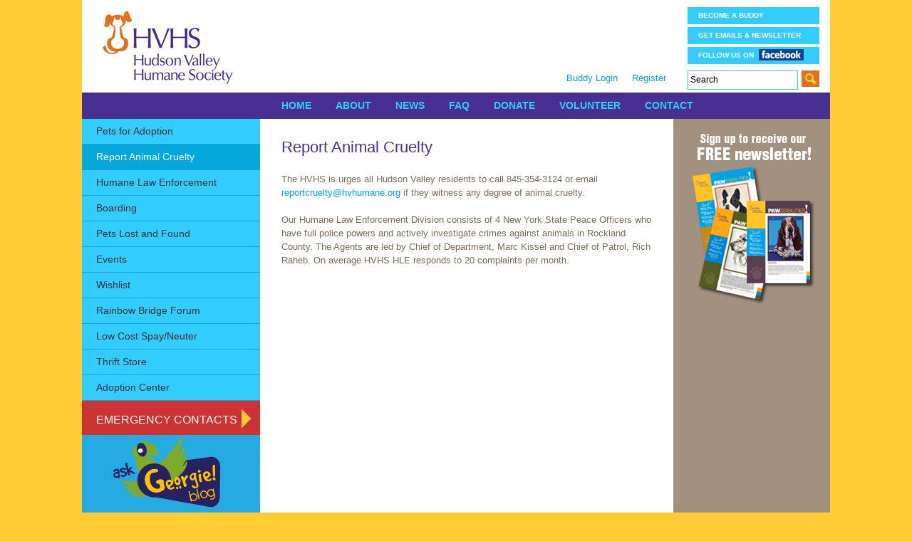

--- FILE ---
content_type: text/html; charset=utf-8
request_url: https://hvhumane.org/report-animal-cruelty.aspx
body_size: 2732
content:
<!DOCTYPE html PUBLIC "-//W3C//DTD XHTML 1.0 Transitional//EN"
"https://www.w3.org/TR/xhtml1/DTD/xhtml1-transitional.dtd">

<head>
<title>Hudson Valley Humane Society</title>
<link href="/hvhs.css" rel="stylesheet" type="text/css" />

<style type="text/css">
<!--
body {
	background-color: #FC3;
}
-->
</style>
<script src="/jquery-1.5.2.min.js" type="text/javascript"></script>
<script src="/common.js" type="text/javascript"></script>
<meta http-equiv="Content-Type" content="text/html; charset=iso-8859-1" /></head>
<body>
<div class="wrapper">
  <div class="maincontainer">
   <meta name="Keywords" content="animals for adoption, animal shelter, no kill, animal cruelty, hudson valley humane society, pets for adoption, animal welfare, humane law enforcement, humane society, SPCA, pet estate planning, domestic violence, spay, neuter,  animals in art, Rockland County, Hudson, Bergen, Westchester, Putnam, Dutchess, Orange, Ulster,  Columbia, Greene, Rensselaer, Albany, 10970, 10956, 10901, 10960, NJ, NY, New York, New Jersey " />
<meta name="description" content="Hudson Valley Humane Society for the prevention of cruelty to animals" />
<meta name="Identifier" content="https://hvhumane.org" />
<meta name="distribution" content="Global" />
<meta name="revisit-after" content="5 days" /><META NAME="allow-search" content="yes">
<META NAME="country" CONTENT="United States Of America">  
    <link href="hvhs.css" rel="stylesheet" type="text/css" />
<div class="head-links">
  <div class="links-nav"><ul>
  <li><a href="/register.aspx" class="links-nav">Become a Buddy </a></li>
  <li><a href="/signup.aspx" class="links-nav">Get Emails & Newsletter</a></li>
  <li><a href="https://www.facebook.com/pages/Hudson-Valley-Humane-Society/641343085881472" class="links-nav">Follow us on  <img src="/images/Hudson-county-humane-society-facebook.jpg" width="63" height="16" class="links-nav-img" /></a></li>
</ul> </div>
<div class="form-search"><form action="/search-results.aspx" method="post" name="formsearch" id="formsearch">
<input name="frmSearch" type="text" class="searchfield" id="frmSearch" value="Search" onFocus="javascript:formsearch.frmSearch.value='';"/>
  <input name="" type="image" src="/images/button-go.jpg" />
</form></div>
  </div>
  <div class="head-links2"><a href="/register.aspx" class="link-general"> Register</a></div>
  <div class="head-links2">
  
  <a href="/login.aspx" class="link-general"> Buddy Login</a>
  
  
  </div>
  <a href="/index.aspx"><img src="/images/Hudson-county-humane-society-logo.jpg" alt="Hudson County Humane Society" width="188" height="105" class="logo" /></a>
  <br class="cssClearfloat" />
<div class="main-nav"> <ul class="main-nav">
<li class=""><a href="/index.aspx" class="main-nav">HOME</a></li>
<li class=""><a href="/about" class="main-nav">ABOUT</a></li>
<li class=""><a href="/news" class="main-nav">NEWS</a></li>
<li class=""><a href="/faq" class="main-nav">FAQ</a></li>
<li class=""><a href="/donate" class="main-nav">DONATE</a></li>
<li class=""><a href="/volunteer" class="main-nav">VOLUNTEER</a></li>
<li class=""><a href="/contact" class="main-nav">CONTACT</a></li>
</ul> </div>
    <div class="content">
    <div class="col-left">
      <link href="hvhs.css" rel="stylesheet" type="text/css" />
<div class="side-nav"><ul>
<li class=""><a href="/pets-for-adoption" class="side-nav">Pets for Adoption </a></li>
<li class="current"><a href="/report-animal-cruelty.aspx" class="side-nav">Report Animal Cruelty</a></li>
<li class=""><a href="/humane-law-enforcement.aspx" class="side-nav">Humane Law Enforcement</a></li>
<li class=""><a href="/board" class="side-nav">Boarding</a></li>  
<li class=""><a href="/lost-found" class="side-nav">Pets Lost and Found</a></li>      

<li class=""><a href="/events" class="side-nav">Events</a></li>
<li class=""><a href="/wishlist.aspx" class="side-nav">Wishlist</a></li>
<li class=""><a href="/rainbow-bridge-forum" class="side-nav">Rainbow Bridge Forum</a></li>
<li class=""><a href="/spay-neuter.aspx" class="side-nav">Low Cost Spay/Neuter</a></li>
<li class=""><a href="/thrift-store.aspx" class="side-nav">Thrift Store</a></li>
<li class=""><a href="/adoption-center.aspx" class="side-nav">Adoption Center</a></li>
</ul> 
</div>
       <div class="link-emergency"><a href="/emergency-contacts.aspx"><img src="/images/icon-arrow-yellow.png" width="14" height="30" />
        </a> <div class="link-emergency-content"><a href="/emergency-contacts.aspx" class="link-white">Emergency Contacts</a></div>
      </div>
      <a href="/blog"><img src="/images/ask-georgie-home.jpg" width="250" height="110" /></a>
<div class="side-nav-feature">
  Join our community of animal lovers to share stories, tips <br />
      and experiences.
      <div class="link-general-box"><a href="/blog" class="link-general">Read blog...</a></div>
</div>
           <div class="side-nav-header"><a href="/sponsors-partners" class="link-white">SPONSORS AND PARTNERS</a></div>
      <div class="side-nav-feature">
      Adopters receive great promotional benefits including big savings and freebies from our partners:  PETCO and PetSmart.
<div class="link-general-box"><a href="/sponsors-partners" class="link-general">Learn more...</a></div>
      </div><br />
<br />

    </div>
    <div class="content-main">
    <div class="section-header"> Report Animal Cruelty</div>
    <div class="social-icons-box"><!-- AddThis Button BEGIN -->
<div class="addthis_toolbox addthis_default_style ">
<a class="addthis_button_preferred_1"></a>
<a class="addthis_button_preferred_2"></a>
<a class="addthis_button_preferred_3"></a>
<a class="addthis_button_preferred_4"></a>
<a class="addthis_button_compact"></a>
<a class="addthis_counter addthis_bubble_style"></a>
</div>
<script type="text/javascript" src="https://s7.addthis.com/js/250/addthis_widget.js#pubid=ra-4ef89877076c5e94"></script>
<!-- AddThis Button END --></div>
    The HVHS is urges all Hudson Valley residents to call 845-354-3124 or email <a href="mailto:reportcruelty@hvhumane.org">reportcruelty@hvhumane.org</a> if they witness any degree of animal cruelty. <br />
    <br />
    Our Humane Law Enforcement Division consists of 4 New York State Peace Officers who have full police powers and actively investigate crimes against animals in Rockland County.  The Agents are led by Chief of Department, Marc Kissel and Chief of Patrol, Rich Raheb.  On average HVHS HLE responds to 20 complaints per month. </div>
    <div class="col-right">
      <a href="/signup.aspx"><img src="/images/newsletter.jpg" alt="Hudson county humane society newsletter" width="185" height="252" border="0" /></a>
<br />
<div class="content-ad-box1"></div>
</div>
    <br class="cssClearfloat" />
    </div> 
    
   
  </div>
  <div class="footer">
    <div class="copyright">Copyright &copy; 2006-2011, Hudson Valley Humane Society</div>
  200 Quaker Road, Pomona, NY 10970, 845-354-3124</div>

</div>
</body>
</html>


--- FILE ---
content_type: text/css
request_url: https://hvhumane.org/hvhs.css
body_size: 5270
content:
@charset "utf-8";
/* CSS Document */

body{
	height: 100%;
}
* {
	margin: 0;
	padding: 0;
	list-style-type: none;
	border: none;
	line-height: 19px;
}
html{height: 100%;}

.link-general-box{
	margin-right: 10px;
	text-align: right;
	margin-top: 5px;
}
.link-general-box-2{
	margin-right: 10px;
	text-align: left;
	margin-top: 5px;
}
:focus {
  -moz-outline-style: none;
}
.wrapper{
	width: 100%;
	min-height: 100%;
	height: auto !important;
	height: 100%;
	margin-top: 0;
	margin-right: auto;
	margin-bottom: 0em;
	margin-left: auto;
	background-color: #ffcc33;
}
.maincontainer{
	width: 1050px; /*Center container on page*/
	min-width: 850px;
	margin-top: 0;
	margin-right: auto;
	margin-bottom: 0;
	margin-left: auto;
	background-color: #FFF;
	padding-top: 5px;
	font-family: Verdana, Geneva, sans-serif;
}
.content-home{
	margin-top: 10px;
	font-family: Verdana, Geneva, sans-serif;
	font-size: 13px;
	color: #000;
	margin-right: 20px;
	padding-left: 275px;
    -webkit-text-size-adjust:90%;
}
.content-home-col-left{
	float: left;
	width: 550px;
	line-height: 22px;
	margin-top: 8px;
}
.content-home-col-right{
	float: right;
	width: 180px;
	background-color: #a2917f;
	padding-right: 10px;
	padding-left: 10px;
	padding-top: 20px;
	padding-bottom: 25px;
	font-size: 14px;
}
.content{
	font-family: Verdana, Geneva, sans-serif;
	font-size: 13px;
	color: #000;
	background-image: url(images/back.jpg);
	background-repeat: repeat-y;
	background-position: right top;
	background-color: #FFF;
	position: relative;
	-webkit-text-size-adjust:90%;
}
.content-main{
	float: left;
	width: 50%;
	padding-top: 25px;
	padding-left: 30px;
	padding-bottom: 25px;
	color: #7D6A55;
}
.content-main-img{
	border: 1px solid #dad3cc;
	padding: 2px;
	margin-top: 5px;
	margin-bottom: 10px;
	width: 400px;
}
.content-img{
	border: 1px solid #dad3cc;
	padding: 2px;
	margin-right: 8px;
	margin-bottom: 10px;
	float: left;
}
.content-main-date{
	margin-bottom: 8px;
	font-size: 14px;
	color: #333;
}
.content-main-link{
	float: right;
	margin-right: 0px;
	margin-top: 0px;
}
.content-main-link-box{
	height: 20px;
	margin-top: 5px;
	margin-bottom: 5px;
}
.content-main-link-box2{
	height: 20px;
	margin-bottom: 35px;
	margin-top: 10px;
}
.content-main-link-item{
	float: left;
	margin-right: 20px;
	font-size: 11px;
	color: #000;
}
.content-main-link-item2{
	float: left;
	margin-right: 20px;
	font-size: 11px;
	color: #000;
	font-weight: bold;
}
.content-ad-box1{
	padding-top: 10px;
	padding-top: 5px;
	padding-bottom: 20px;
}
.section-header{
	font-size: 22px;
	margin-bottom: 20px;
	color: #492f91;
	line-height: 30px;
	width: 85%;
}
.section-header-orng{
	font-size: 22px;
	margin-bottom: 20px;
	color: #E3701F;
	line-height: 30px;
	width: 85%;
}
.cssClearfloat {
	clear:both;
	margin: 0px;
	padding: 0px;
}
.col-left{
	float: left;
	width: 250px;
}
.col-right{
	float: right;
	width: 200px;
	padding-left: 20px;
	padding-top: 10px;
}
.col-right-box{
	margin-bottom: 25px;
}
.col-right-headline{
	padding-bottom: 5px;
	color: #FC3;
	font-size: 13px;
	padding-top: 10px;
}
.footer{
	width: 920px; /*Center container on page*/
	min-width: 790px;
	margin-top: 0;
	margin-right: auto;
	margin-bottom: 45px;
	margin-left: auto;
	padding-top: 6px;
	padding-right: 65px;
	padding-left: 65px;
	font-family: Verdana, Geneva, sans-serif;
	font-size: 11px;
	padding-bottom: 6px;
	background-color: #492f91;
	color: #FFF;
}
.copyright{float: right;}

.logo{
	margin-left: 25px;
	margin-bottom: 10px;
	margin-top: 10px;
}

.side-nav-feature{border: 1px solid #7d6a55;padding-left: 20px;padding-top: 10px;font-size: 13px;line-height: 19px;padding-bottom: 15px;}
.side-nav-header{background-color: #7d6a55;padding-top: 7px;padding-bottom: 7px;padding-left: 20px;color: #FFF;font-size: 14px;}

.billboard-box{
	background-color: #e4701e;
	height: 210px;
}
.billboard-content{padding-top: 10px;padding-bottom: 5px;padding-left: 15px;font-size: 14px;}
.billboard-img{float: right;}
.billboard-header{color: #FFF;font-size: 23px;margin-bottom: 10px;text-transform: uppercase;}
.billboard-item{color: #FFF;margin-bottom: 10px;padding-left: 20px;}

.billboard-arrow{
	float: left;
	margin-top: 7px;
	margin-right: 7px;
}
.billboard-arrow-box{
	margin-bottom: 10px;
}
.billboard-arrow-box-content{
	padding-top: 4px;
	padding-left: 47px;
	color: #CC3333;
	font-size: 14px;
}
.content-feature{
	font-size: 13px;
	line-height: 19px;
	margin-top: 12px;
	margin-bottom: 10px;
	float: left;
	width: 175px;
	height: 195px;
	margin-right: 7px;
}
.content-feature img{
	float: right;
	margin-top: 3px;
}
.content-feature-header{
	background-color: #492f91;
	padding-top: 5px;
	padding-bottom: 5px;
	padding-left: 10px;
	color: #FFF;
	font-size: 12px;
	margin-bottom: 4px;
}
.content-feature-header2{
	background-color: #00a4e4;
	padding-top: 5px;
	padding-bottom: 5px;
	padding-left: 10px;
	color: #FFF;
	font-size: 14px;
	margin-bottom: 4px;
}
.content-feature-header3{
	background-color: #e4701e;
	padding-top: 5px;
	padding-bottom: 5px;
	padding-left: 10px;
	color: #FFF;
	font-size: 14px;
	margin-bottom: 4px;
}
.content-header-graphic{
	padding-bottom: 8px;
}
.head-links{
	float: right;
	margin-right: 15px;
	margin-top: 5px;
	margin-left: 10px;
}
.head-links2{
	float: right;
	margin-right: 20px;
	margin-top: 95px;
	font-size: 12px;
}
.listing-box{
	margin-bottom: 30px;
}
.listing-box img{
	float: left;
	border: 1px solid #dad3cc;
	margin-top: 2px;
	padding: 2px;
}
.listing-box-content{
	padding-left: 150px;
	color: #7D6A55;
}
.listing-box-content2{
	color: #7D6A55;
}
.listing-box-header{
	margin-bottom: 4px;
	font-size: 16px;
	color: #000;
	line-height: 25px;
}
.listing-box-sub-header{
	margin-bottom: 6px;
	font-size: 13px;
	color: #00A2E5;
}
.listing-box2{
	margin-bottom: 20px;
	color: #7D6A55;
	padding-bottom: 20px;
	border-bottom-width: 1px;
	border-bottom-style: solid;
	border-bottom-color: #d0c8bf;
}
.listing-box3{
	margin-bottom: 30px;
	color: #7D6A55;
	padding-bottom: 30px;
	border-bottom-width: 1px;
	border-bottom-style: solid;
	border-bottom-color: #d0c8bf;
}
.listing-box3-content{
	width: 80%;
}
.listing-box4{
	margin-bottom: 40px;
	height: 180px;
}
.listing-box4 img{
	float: left;
	border: 1px solid #dad3cc;
	margin-top: 2px;
	padding: 2px;
}
.listing-box4-content{
	padding-left: 210px;
	color: #7D6A55;
	padding-top: 5px;
}
/* -----------------------------------------Navigation---------------------------------------- */

.main-nav{
	background-color: #492f91;
	padding-left: 265px;
	-webkit-text-size-adjust: 90%;
}
.main-nav ul{
	list-style-type: none;
	margin: 0;
	padding-top: 9px;
	padding-bottom: 9px;
	background-color: #492f91;
	padding-right: 0;
	padding-left: 0;
	font-size: 14px;
}
.main-nav li{display:inline}
a.main-nav:link,a.main-nav:visited{
	font-weight:bold;
	color:#33ccff;
	background-color:#492f91;
	text-align:center;
	text-decoration:none;
	text-transform:uppercase;
	padding-top: 9px;
	padding-right: 15px;
	padding-bottom: 9px;
	padding-left: 15px;
}
a.main-nav:hover,a.main-nav:active{
	color: #FFF;
	list-style-type: none;
}
.main-nav li.current a{
	background-color:#33ccff;
	color: #FFF;
	list-style-type: none;
}
.side-nav{margin-top: 0px;}
.side-nav ul{list-style-type:none;margin:0;padding:0;}
a.side-nav:link,a.side-nav:visited{
	display:block;
	color:#333;
	background-color:#33ccff;
	width:230px;
	text-align:left;
	text-decoration:none;
	padding-top: 8px;
	padding-bottom: 8px;
	padding-left: 20px;
	border-bottom-width: 1px;
	border-bottom-style: solid;
	border-bottom-color: #14a4d3;
	font-size: 14px;
}
a.side-nav:hover,a.side-nav:active{
	background-color:#24bff3;
	color: #333;
}
.side-nav li.current a {
	background-color:#06a7db;
	color: #fff;
}
.links-nav{
	margin-top: 0px;
	font-size: 10px;
}
.links-nav ul{list-style-type:none;margin:0;padding:0;}
.links-nav li{
	padding-bottom: 4px;
}
a.links-nav:link,a.links-nav:visited{
	display:block;
	color:#FFF;
	background-color:#33ccff;
	width:165px;
	text-align:left;
	text-decoration:none;
	padding-top: 2px;
	padding-bottom: 3px;
	padding-left: 15px;
	text-transform: uppercase;
	font-weight: bold;
	padding-right: 5px;
}
a.links-nav:hover,a.links-nav:active{
	background-color:#33ccff;
	color: #fff;
	font-weight: bold;
}
.links-nav-img{
	padding-left: 7px;
	position: absolute;
	padding-top: 1px;
}
.bullets{
	padding-bottom: 1px;
	font-size: 12px;
	margin-bottom: 15px;
}
.bullets ul{
	list-style-type: none;
}
.bullets li{
	padding-bottom: 5px;
	display: block;
}
.bullets2{
	padding-bottom: 1px;
	font-size: 11px;
	color: #000;
}
.bullets2 ul{
	list-style-type: none;
}
.bullets2 li{
	padding-bottom: 1px;
	display: block;
}
.bullets3{
	padding-bottom: 1px;
	font-size: 12px;
	margin-bottom: 15px;
}
.bullets3 ul{
	list-style-type: none;
}
.bullets3 li{
	padding-bottom: 9px;
	display: block;
	border-bottom-width: 1px;
	border-bottom-style: solid;
	border-bottom-color: #c1f0ff;
	margin-bottom: 9px;
}
.bullets4{
	padding-bottom: 1px;
	font-size: 12px;
	margin-bottom: 15px;
}
.bullets4 ul{
	list-style-type: none;
}
.bullets4 li{
	padding-bottom: 6px;
	display: block;
	margin-bottom: 6px;
}
.bullets5{
	display: block;
	font-family: Verdana, Geneva, sans-serif;
	font-size: 12px;
	color: #000;
	margin-bottom: 5px;
	line-height: 20px;
	margin-top: 20px;
}
.bullets5 ul{
	list-style-image: url(/images/bullet-paw.gif);
	padding-left: 25px;
}
.bullets5 li{
	padding-left: 0px;
	padding-bottom: 15px;
}
.button-side-nav{
	margin-bottom: 9px;
		}
.banner-side-nav{
	margin-bottom: 20px;
	margin-top: 15px;
		}		
/* -----------------------------------------Links---------------------------------------- */

a {
	color: #00A2E5;
	text-decoration: none;
	outline:none;
}
a:hover { text-decoration: underline; }
a.link-general:link, a.link-general:visited {
	color: #00A2E7;
	text-decoration: none;
	font-size: 13px;
} 
a.link-general:hover, a.link-general:active {
	color: #00A2E5;
	text-decoration: underline;
	font-size: 13px;
}
.link-emergency{padding-left: 20px;background-color: #cc3333;padding-top: 10px;padding-bottom: 12px;}
.link-emergency-content{color: #FFF;font-size: 16px;text-transform: uppercase;width: 230px;padding-top: 7px;}
.link-emergency img{float: right;margin-right: 12px;}
a.link-white:link, a.link-white:visited {color: #fff;text-decoration: none;} 
a.link-white:hover, a.link-white:active {color: #fff;text-decoration: none;}

a.link-yellow:link, a.link-yellow:visited {color: #FC3;text-decoration: none;} 
a.link-yellow:hover, a.link-yellow:active {color: #FC3;text-decoration: none;}

a.link-black:link, a.link-black:visited {
	color: #000;
	text-decoration: none;
	line-height: 22px;
} 
a.link-black:hover, a.link-black:active {color: #000;text-decoration: none;	line-height: 22px;}

a.link-gray:link, a.link-gray:visited {color: #999;text-decoration: none;} 
a.link-gray:hover, a.link-gray:active {color: #999;text-decoration: none;}

a.link-orange:link, a.link-orange:visited {color: #E3701F;text-decoration: none;} 
a.link-orange:hover, a.link-orange:active {color: #E3701F;text-decoration: none;}

a.link-orange2:link, a.link-orange2:visited {color: #E3701F;text-decoration: none;} 
a.link-orange2:hover, a.link-orange2:active {color: #E3701F;text-decoration: underline;}

a.link-purple:link, a.link-purple:visited {color: #492f91;text-decoration: none;} 
a.link-purple:hover, a.link-purple:active {color: #492f91;text-decoration: none;}

a.link-black:link, a.link-black:visited {color: #000000;text-decoration: none;} 
a.link-black:hover, a.link-black:active {color: #000000;text-decoration: none;}

a.link-white:link, a.link-white:visited {color: #ffffff;text-decoration: none;} 
a.link-white:hover, a.link-white:active {color: #ffffff;text-decoration: none;}


/* -----------------------------------------Text---------------------------------------- */
.text-red {
	color: #C33;
}
/* -----------------------------------------Forms---------------------------------------- */
.form-search{
	margin-top: 5px;
	margin-bottom: 1px;
}
.form-search .searchfield{
	font-size: 12px;
	width:147px;
	border: 1px solid #33ccff;
	padding: 3px;
	float: left;
	margin-right: 5px;
	}
.form-search2{
	margin-bottom: 25px;
}
.form-search2-header{
	margin-bottom: 7px;
	color: #FFF;
	font-size: 13px;
	font-weight: bold;
}
.form-search2 .searchfield{
	font-size: 12px;
	border: 1px solid #FFF;
	margin-right: 7px;
	padding-top: 3px;
	padding-right: 3px;
	padding-bottom: 4px;
	padding-left: 3px;
	float: left;
	width: 70%;
	}	
.form-comments{
	margin-bottom: 25px;
	border: 1px solid #ffebad;
	padding-top: 20px;
	padding-right: 20px;
	padding-bottom: 15px;
	padding-left: 20px;
	background-color: #FFF5D6;
}
.form-comments-header{
	font-size: 19px;
	margin-bottom: 13px;
	color: #E3701F;
	margin-top: 15px;
	margin-left: 3px;
}
.form-comments-link{
	float: right;
	font-size: 11px;
	margin-right: 15px;
	margin-top: 13px;
}
.form-comments .comments-textarea{
	background-color: #FFF;
	border: 1px solid #FFF5D6;
	margin-top: 10px;
	padding: 10px;
	width: 95%;
}
.form-comments-btn {
	font-size: 13px;
	color: #fff;
	background-color: #E3701F;
	padding-top: 3px;
	padding-right: 13px;
	padding-bottom: 3px;
	padding-left: 13px;
}
.form-comments-btn:hover {
	color: #FFF;
	background-color: #C33;
}
.form-button-box{
	text-align: center;
	margin-top: 20px;
}
.form-login-box{
	margin-top: 20px;
	width: 85%;
}
.form-login-header{
	font-size: 19px;
	margin-bottom: 20px;
	color: #E3701F;
	margin-left: -3px;
}
.form-gen-box{
	margin-top: 20px;
	width: 93%;
}
.form-gen{
	border: 1px solid #f5cdb1;
	background-color: #FFF5D6;
	padding-top: 20px;
	padding-right: 30px;
	padding-bottom: 30px;
	padding-left: 30px;
}
.form-gen .searchfield{
	font-size: 13px;
	width:95%;
	border: 1px solid #f5cdb1;
	margin-right: 5px;
	background-color: #FFF;
	padding: 7px;
	margin-left: -3px;
	margin-bottom: 10px;
	}
.form-gen .searchfield2{
	font-size: 13px;
	width:65%;
	border: 1px solid #ffebad;
	margin-right: 5px;
	background-color: #FFF;
	padding: 7px;
	margin-left: -3px;
	margin-bottom: 10px;
	}
.form-gen .searchfield3{
	font-size: 13px;
	width:35%;
	border: 1px solid #f5cdb1;
	margin-right: 5px;
	background-color: #FFF;
	padding: 7px;
	margin-left: -3px;
	margin-bottom: 10px;
	}
.form-gen .searchfield-drop{
	font-size: 13px;
	width:95%;
	border: 1px solid #f5cdb1;
	margin-right: 5px;
	background-color: #FFF;
	margin-left: -3px;
	margin-bottom: 10px;
	padding-top: 6px;
	padding-right: 7px;
	padding-bottom: 6px;
	padding-left: 7px;
	}
.form-gen .searchfield-file{
	font-size: 13px;
	width:65%;
	border: 1px solid #f5cdb1;
	margin-right: 5px;
	background-color: #FFF;
	padding: 3px;
	margin-left: -3px;
	margin-bottom: 10px;
    }
.form-gen .label{
	font-size: 11px;
	width:95%;
	color: #A2917F;
	}
.form-gen .label2{
	font-size: 11px;
	width:95%;
	color: #A2917F;
	padding-left: 20px;
	margin-top: 4px;
	}	
.form-gen .checkbox{
	float: left;
	margin-left: -2px;
	margin-right: 4px;
	margin-top: 3px;
	}
.form-gen .item-box{
	margin-bottom: 10px;
		}
.form-gen .item-box2{
	margin-bottom: 4px;
	float: left;
	width: 70%;
	margin-right: 20px;
		}
.form-gen .item-box3{
	margin-bottom: 4px;
	float: left;
	width: 21%;
		}
.form-gen .item-box4{
	margin-bottom: 4px;
	float: left;
	width: 45%;
	margin-right: 15px;
	margin-top: 8px;
		}
.form-gen .item-box5{
	margin-bottom: 4px;
	float: left;
	width: 40%;
	margin-right: 20px;
		}
.form-gen .item-box6{
	margin-bottom: 4px;
	float: left;
	width: 27%;
	margin-right: 15px;
		}		
.captcha{
	margin-top: 18px;
	border: 1px solid #f5cdb1;
	font-size: 22px;
	color: #492F91;
	width: 100px;
	text-align: center;
		}
		
/* --------------------------------------------------Page numbers------------------------------------------------- */
.pg-no{
	padding: 2px;
	color: #999;
	margin-bottom: 20px;
	font-size: 11px;
}
.pg-no ul{
	margin: 0;
	padding: 0;
	text-align: right; /*Set to "right" to right align pagination interface*/
	font-size: 11px;
}

.pg-no li{
list-style-type: none;
display: inline;
padding-bottom: 1px;
}
.pg-no a, .pg-no a:visited{
	padding: 0 5px;
	border: 1px solid #CCC;
	text-decoration: none;
	color: #999;
}

.pg-no a:hover, .pg-no a:active{
	border: 1px solid #E3650E;
	color: #fff;
	background-color: #E7701E;
}

.pg-no a.pg-no-current{
	background-color: #f7f7f7;
	color: #333 !important;
	border-color: #CCC;
	cursor: default;
}

.pg-no a.pg-no-disable, .pg-no a.pg-no-disable:hover{
	background-color: white;
	cursor: default;
	color: #999;
	border-color: #CCC;
	font-weight: normal !important;
}

.pg-no a.pg-no-prevnext{
	font-weight: normal;
	border-top-style: none;
	border-right-style: none;
	border-bottom-style: none;
	border-left-style: none;
}
.pg-no a.pg-no-prevnext:hover, .pg-no a.pg-no-prevnext:active{
	font-weight: normal;
	border-top-style: none;
	border-right-style: none;
	border-bottom-style: none;
	border-left-style: none;
	background-color: #fff;
	color: #666;
}
.list-box{
	padding-top: 20px;
}
.list-box img{
	float: left;
	padding-top: 2px;
}
.list-box-content{
	padding-left: 40px;
}
/* --------------------------------------------------------------------------------------------------- */
.alert-box{
	margin-bottom: 15px;
	padding-top: 13px;
	font-size: 18px;
	color: #C33;
	height: 40px;
	margin-top: 15px;
}
.alert-box img{
	float: left;
	margin-right: 15px;
	margin-top: -14px;
}
.social-icons-box{
	margin-bottom: 10px;
}
.button-box{
	float: right;
	margin-right: 25px;
	margin-top: 10px;
}
.button-box-2{
	float: right;
	margin-left: 20px;
}
.button-box-3{
	float: right;
	margin-top: 15px;
}
.button-gen {
	font-size: 15px;
	color: #fff;
	background-color: #E3701F;
	padding-top: 5px;
	padding-right: 16px;
	padding-bottom: 6px;
	padding-left: 16px;
}
.button-gen:hover {
	color: #FFF;
	background-color: #C33;
}
.map-box {
	margin-top: 10px;
	margin-bottom: 10px;
}
.text-purple {
	color: #492f91;
}


--- FILE ---
content_type: application/javascript
request_url: https://hvhumane.org/common.js
body_size: 3163
content:
var http = getHTTPObject(); // We create the HTTP Object
var strCurrentTime = new Date()

var ap_instances = new Array();

function ap_stopAll(playerID) {
	for(var i = 0;i<ap_instances.length;i++) {
		try {
			if(ap_instances[i] != playerID) document.getElementById("audioplayer" + ap_instances[i].toString()).SetVariable("closePlayer", 1);
			else document.getElementById("audioplayer" + ap_instances[i].toString()).SetVariable("closePlayer", 0);
		} catch( errorObject ) {
			// stop any errors
		}
	}
}

function ap_registerPlayers() {
	var objectID;
	var objectTags = document.getElementsByTagName("object");
	for(var i=0;i<objectTags.length;i++) {
		objectID = objectTags[i].id;
		if(objectID.indexOf("audioplayer") == 0) {
			ap_instances[i] = objectID.substring(11, objectID.length);
		}
	}
}

var ap_clearID = setInterval( ap_registerPlayers, 100 );


function handleHttpResponse() {
  if (http.readyState == 4) {
    // Split the comma delimited response into an array
    results = http.responseText.split(",");
    document.getElementById('city').value = results[0];
    document.getElementById('state').value = results[1];
  }
}

function createXMLHttpRequest() {
  var xmlhttp;
  try {
    xmlhttp= new ActiveXObject("Msxml2.XMLHTTP")
 } catch (e) {
  try {
    xmlhttp= new ActiveXObject("Microsoft.XMLHTTP")
  } catch (E) {
    xmlhttp=false;
  }
 }
 if (!xmlhttp && typeof XMLHttpRequest!='undefined') {
  try {
   var xmlhttp = new XMLHttpRequest();
  } catch (e) {
   var xmlhttp=false;
   alert('couldn\'t create xmlhttp object');
  }
 }
 return(xmlhttp);
}



function xmlhttpOpenEX(strIVURL, objIVFunction) 
{
	  var objhttp;
  objhttp = new createXMLHttpRequest();
	objhttp.open("GET",strIVURL,true);
	objhttp.onreadystatechange =  function() {
		if (objhttp.readyState==4) {
			objIVFunction(objhttp.responseText);
		delete objhttp;
		}
	}
	objhttp.send(null);
}


function xmlhttpOpen(strIVURL) 
{
	  var objhttp;
  objhttp = new createXMLHttpRequest();
	objhttp.open("GET",strIVURL,true);
	objhttp.onreadystatechange =  function() {
		if (objhttp.readyState==4) {
		document.getElementById('city').value = 'done';	
		delete objhttp;
		}
	}	
	objhttp.send(null);
}

function updateCityState() {
  var zipValue = document.getElementById("zip").value;
  http.open("GET", url, true);
  http.onreadystatechange = handleHttpResponse;
  http.send(null);
 }

function getHTTPObject() {
  var xmlhttp;
  /*@cc_on
  @if (@_jscript_version >= 5)
    try {
      xmlhttp = new ActiveXObject("Msxml2.XMLHTTP");
    } catch (e) {
      try {
        xmlhttp = new ActiveXObject("Microsoft.XMLHTTP");
      } catch (E) {
        xmlhttp = false;
      }
    }
  @else
  xmlhttp = false;
  @end @*/
  if (!xmlhttp && typeof XMLHttpRequest != 'undefined') {
    try {
      xmlhttp = new XMLHttpRequest();
    } catch (e) {
      xmlhttp = false;
    }
  }
  return xmlhttp;
}

function delayRedirectURL(strIVURL, intIVInterval)
  { 
  setTimeout("redirectURL('" + strIVURL + "');",intIVInterval); 
  }
   
 function redirectURL(strIVURL)
 {
	 window.location = strIVURL;
 }

function isIE() {
	var useragent = navigator.userAgent;
	var pos = useragent.indexOf('MSIE');
	if (pos > -1) {
		return true;
	} else {
		return false;
	}
}

function RND(tmpl, ns) {
  var fn = function(w, g) {
    g = g.split("|");
    var cnt = ns[g[0]];
    for(var i=1; i < g.length; i++)
      cnt = eval(g[i])(cnt);
    return cnt || w;
  };
  return tmpl.replace(/%(([A-Za-z0-9_|.]*))/g, fn);
}

//
// getPageScroll()
// Returns array with x,y page scroll values.
// Core code from - quirksmode.org
//
function getPageScroll(){

	var yScroll;

	if (self.pageYOffset) {
		yScroll = self.pageYOffset;
	} else if (document.documentElement && document.documentElement.scrollTop){	 // Explorer 6 Strict
		yScroll = document.documentElement.scrollTop;
	} else if (document.body) {// all other Explorers
		yScroll = document.body.scrollTop;
	}

	arrayPageScroll = new Array('',yScroll) 
	return arrayPageScroll;
}

// getPageSize()
// Returns array with page width, height and window width, height
// Core code from - quirksmode.org
// Edit for Firefox by pHaez
//
function getPageSize(){
	
	var xScroll, yScroll;
	
	if (window.innerHeight && window.scrollMaxY) {	
		xScroll = document.body.scrollWidth;
		yScroll = window.innerHeight + window.scrollMaxY;
	} else if (document.body.scrollHeight > document.body.offsetHeight){ // all but Explorer Mac
		xScroll = document.body.scrollWidth;
		yScroll = document.body.scrollHeight;
	} else { // Explorer Mac...would also work in Explorer 6 Strict, Mozilla and Safari
		xScroll = document.body.offsetWidth;
		yScroll = document.body.offsetHeight;
	}
	
	var windowWidth, windowHeight;
	if (self.innerHeight) {	// all except Explorer
		windowWidth = self.innerWidth;
		windowHeight = self.innerHeight;
	} else if (document.documentElement && document.documentElement.clientHeight) { // Explorer 6 Strict Mode
		windowWidth = document.documentElement.clientWidth;
		windowHeight = document.documentElement.clientHeight;
	} else if (document.body) { // other Explorers
		windowWidth = document.body.clientWidth;
		windowHeight = document.body.clientHeight;
	}	
	
	// for small pages with total height less then height of the viewport
	if(yScroll < windowHeight){
		pageHeight = windowHeight;
	} else { 
		pageHeight = yScroll;
	}

	// for small pages with total width less then width of the viewport
	if(xScroll < windowWidth){	
		pageWidth = windowWidth;
	} else {
		pageWidth = xScroll;
	}


	arrayPageSize = new Array(pageWidth,pageHeight,windowWidth,windowHeight) 
	return arrayPageSize;
}

//
// pause(numberMillis)
// Pauses code execution for specified time. Uses busy code, not good.
// Code from https://www.faqts.com/knowledge_base/view.phtml/aid/1602
//
function pause(numberMillis) {
	var now = new Date();
	var exitTime = now.getTime() + numberMillis;
	while (true) {
		now = new Date();
		if (now.getTime() > exitTime)
			return;
	}
}

//
// addLoadEvent()
// Adds event to window.onload without overwriting currently assigned onload functions.
// Function found at Simon Willison's weblog - https://simon.incutio.com/
//
function addLoadEvent(func)
{	
	var oldonload = window.onload;
	if (typeof window.onload != 'function'){
    	window.onload = func;
	} else {
		window.onload = function(){
		oldonload();
		func();
		}
	}

}

function isArray(obj) {
   if (obj.constructor.toString().indexOf("Array") == -1)
      return false;
   else
      return true;
}

function checkAll(field,blnValue) 
{

if (field) {

for (i = 0; i < field.length; i++)
        field[i].checked = blnValue ;
        }
}

function checkAll2(field,field2,blnValue) 
{
var objcheckbox;

if (field) {
for (i = 0; i < field.length; i++)
{
		objcheckbox = eval(field2 + field[i].value);
		if (objcheckbox)
		{
			objcheckbox.checked = blnValue;			
			gsSelectItem('&selid=' + field[i].value,objcheckbox)
			
		}
}
}
}

function checkAll3(field,blnValue) 
{
var objcheckbox;

if (field) {
for (i = 0; i < field.length; i++)
{
		objcheckbox = field[i];
		if (objcheckbox)
		{
			objcheckbox.checked = blnValue;			
			gsSelectItem('&selid=' + objcheckbox.value,objcheckbox.checked)
			
		}
}
}
}


function isBlank(strIVValue)
{
	blnRValue = true;
	
	if (strIVValue == "" || strIVValue == undefined)
	 {
		 blnRValue = true;
	 }
	 else
	 {
		 blnRValue = false;
	 }
	
	return blnRValue;
	
}

function isValidEmailAddress (strIVValue) {
    return String(strIVValue).search ('^([_a-zA-Z0-9-]+)(\.[_a-zA-Z0-9-]+)*@([a-zA-Z0-9-]+)(\.[a-zA-Z0-9-]+)*(\.[a-zA-Z]{2,4})$') != -1;
 }

function getCheckboxCount(field) 
{
var intRValue;
intRValue = 0;
if (field) {
for (i = 0; i < field.length; i++)
        if (field[i].checked == true) { intRValue++; }
        }
return intRValue;		
}

function showConfirmMessage(strMessage)
{
var blnReturnValue;
blnReturnValue = false;
if (window.confirm(strMessage))
 {
blnReturnValue = true;
 }
return blnReturnValue;
}